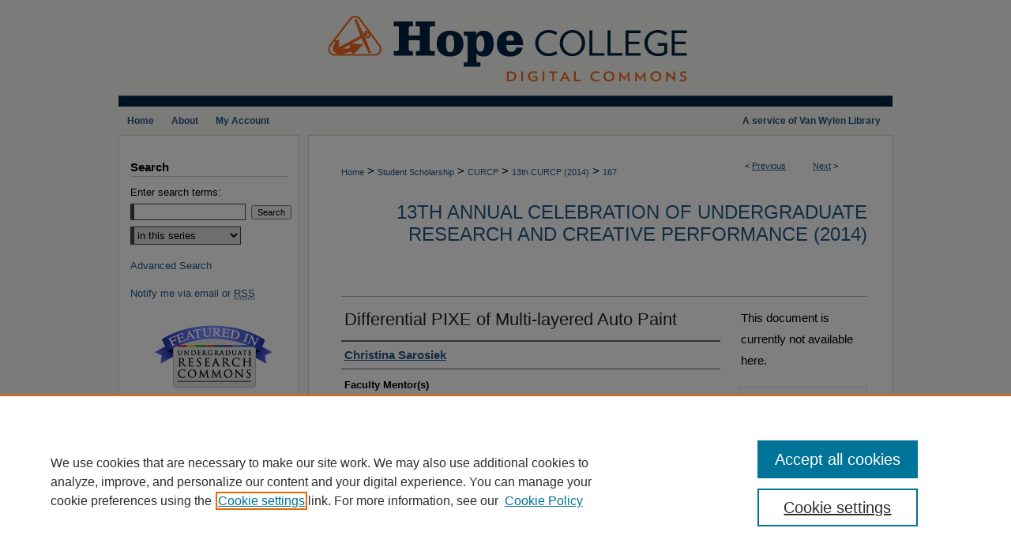

--- FILE ---
content_type: text/html; charset=UTF-8
request_url: https://digitalcommons.hope.edu/curcp_13/167/
body_size: 8794
content:

<!DOCTYPE html>
<html lang="en">
<head><!-- inj yui3-seed: --><script type='text/javascript' src='//cdnjs.cloudflare.com/ajax/libs/yui/3.6.0/yui/yui-min.js'></script><script type='text/javascript' src='//ajax.googleapis.com/ajax/libs/jquery/1.10.2/jquery.min.js'></script><!-- Adobe Analytics --><script type='text/javascript' src='https://assets.adobedtm.com/4a848ae9611a/d0e96722185b/launch-d525bb0064d8.min.js'></script><script type='text/javascript' src=/assets/nr_browser_production.js></script>

<!-- def.1 -->
<meta charset="utf-8">
<meta name="viewport" content="width=device-width">
<title>
"Differential PIXE of Multi-layered Auto Paint" by Christina Sarosiek
</title>


<!-- FILE article_meta-tags.inc --><!-- FILE: /srv/sequoia/main/data/assets/site/article_meta-tags.inc -->
<meta itemprop="name" content="Differential PIXE of Multi-layered Auto Paint">
<meta property="og:title" content="Differential PIXE of Multi-layered Auto Paint">
<meta name="twitter:title" content="Differential PIXE of Multi-layered Auto Paint">
<meta property="article:author" content="Christina Sarosiek">
<meta name="author" content="Christina Sarosiek">
<meta name="robots" content="noodp, noydir">
<meta name="description" content="Analysis of multi-layered samples can be time-consuming and destructive. Current processes use techniques to separate the paint and chemically dissolve each layer individually. Particle Induced X-ray Emission (PIXE) uses high-energy particle beams created by a particle accelerator to obtain a chemical analysis of a sample without destroying it. As the beam passes through the sample, it emits x-rays of various energies which correspond to different elements. Differential PIXE involves varying the beam energy so that it stops in each of the layers, emitting x-rays from only those layers in which the beam has passed through. With GeoPixe, our spectra peak fitting program, we are able to vary the thickness of each layer according to measurements taken from a Scanning Electron Microscope (SEM) to get concentrations of each element in an individual layer. This new technique has been proven to be comprehensive and non-destructive in controlled samples and is proving its worth on weathered, non-controlled samples.">
<meta itemprop="description" content="Analysis of multi-layered samples can be time-consuming and destructive. Current processes use techniques to separate the paint and chemically dissolve each layer individually. Particle Induced X-ray Emission (PIXE) uses high-energy particle beams created by a particle accelerator to obtain a chemical analysis of a sample without destroying it. As the beam passes through the sample, it emits x-rays of various energies which correspond to different elements. Differential PIXE involves varying the beam energy so that it stops in each of the layers, emitting x-rays from only those layers in which the beam has passed through. With GeoPixe, our spectra peak fitting program, we are able to vary the thickness of each layer according to measurements taken from a Scanning Electron Microscope (SEM) to get concentrations of each element in an individual layer. This new technique has been proven to be comprehensive and non-destructive in controlled samples and is proving its worth on weathered, non-controlled samples.">
<meta name="twitter:description" content="Analysis of multi-layered samples can be time-consuming and destructive. Current processes use techniques to separate the paint and chemically dissolve each layer individually. Particle Induced X-ray Emission (PIXE) uses high-energy particle beams created by a particle accelerator to obtain a chemical analysis of a sample without destroying it. As the beam passes through the sample, it emits x-rays of various energies which correspond to different elements. Differential PIXE involves varying the beam energy so that it stops in each of the layers, emitting x-rays from only those layers in which the beam has passed through. With GeoPixe, our spectra peak fitting program, we are able to vary the thickness of each layer according to measurements taken from a Scanning Electron Microscope (SEM) to get concentrations of each element in an individual layer. This new technique has been proven to be comprehensive and non-destructive in controlled samples and is proving its worth on weathered, non-controlled samples.">
<meta property="og:description" content="Analysis of multi-layered samples can be time-consuming and destructive. Current processes use techniques to separate the paint and chemically dissolve each layer individually. Particle Induced X-ray Emission (PIXE) uses high-energy particle beams created by a particle accelerator to obtain a chemical analysis of a sample without destroying it. As the beam passes through the sample, it emits x-rays of various energies which correspond to different elements. Differential PIXE involves varying the beam energy so that it stops in each of the layers, emitting x-rays from only those layers in which the beam has passed through. With GeoPixe, our spectra peak fitting program, we are able to vary the thickness of each layer according to measurements taken from a Scanning Electron Microscope (SEM) to get concentrations of each element in an individual layer. This new technique has been proven to be comprehensive and non-destructive in controlled samples and is proving its worth on weathered, non-controlled samples.">
<meta name="bepress_citation_series_title" content="13th Annual Celebration of Undergraduate Research and Creative Performance (2014)">
<meta name="bepress_citation_author" content="Sarosiek, Christina">
<meta name="bepress_citation_title" content="Differential PIXE of Multi-layered Auto Paint">
<meta name="bepress_citation_date" content="2014">
<!-- FILE: /srv/sequoia/main/data/assets/site/ir_download_link.inc -->
<!-- FILE: /srv/sequoia/main/data/assets/site/article_meta-tags.inc (cont) -->
<meta name="bepress_citation_abstract_html_url" content="https://digitalcommons.hope.edu/curcp_13/167">
<meta name="bepress_citation_publisher" content="Hope College">
<meta name="bepress_citation_online_date" content="2014/5/19">
<meta name="viewport" content="width=device-width">
<!-- Additional Twitter data -->
<meta name="twitter:card" content="summary">
<!-- Additional Open Graph data -->
<meta property="og:type" content="article">
<meta property="og:url" content="https://digitalcommons.hope.edu/curcp_13/167">
<meta property="og:site_name" content="Hope College Digital Commons">


<!-- Amplitude -->
<script type="text/javascript">
(function(e,t){var n=e.amplitude||{_q:[],_iq:{}};var r=t.createElement("script")
;r.type="text/javascript";r.async=true
;r.src="https://cdn.amplitude.com/libs/amplitude-4.5.2-min.gz.js"
;r.integrity="5ceGNbvkytO+PTI82JRl6GwJjVCw6k79kP4le5L5/m0Zny1P7taAF6YVvC4z4Pgj"
;r.onload=function(){if(e.amplitude.runQueuedFunctions){
e.amplitude.runQueuedFunctions()}else{
console.log("[Amplitude] Error: could not load SDK")}}
;var i=t.getElementsByTagName("script")[0];i.parentNode.insertBefore(r,i)
;function s(e,t){e.prototype[t]=function(){
this._q.push([t].concat(Array.prototype.slice.call(arguments,0)));return this}}
var o=function(){this._q=[];return this}
;var a=["add","append","clearAll","prepend","set","setOnce","unset"]
;for(var u=0;u<a.length;u++){s(o,a[u])}n.Identify=o;var c=function(){this._q=[]
;return this}
;var l=["setProductId","setQuantity","setPrice","setRevenueType","setEventProperties"]
;for(var p=0;p<l.length;p++){s(c,l[p])}n.Revenue=c
;var d=["init","logEvent","logRevenue","setUserId","setUserProperties","setOptOut","setVersionName","setDomain","setDeviceId","setGlobalUserProperties","identify","clearUserProperties","setGroup","logRevenueV2","regenerateDeviceId","groupIdentify","logEventWithTimestamp","logEventWithGroups","setSessionId","resetSessionId"]
;function v(e){function t(t){e[t]=function(){
e._q.push([t].concat(Array.prototype.slice.call(arguments,0)))}}
for(var n=0;n<d.length;n++){t(d[n])}}v(n);n.getInstance=function(e){
e=(!e||e.length===0?"$default_instance":e).toLowerCase()
;if(!n._iq.hasOwnProperty(e)){n._iq[e]={_q:[]};v(n._iq[e])}return n._iq[e]}
;e.amplitude=n})(window,document);

amplitude.getInstance().init("1d890e80ea7a0ccc43c2b06438458f50");
</script>

<!-- FILE: article_meta-tags.inc (cont) -->
<meta name="bepress_is_article_cover_page" content="1">


<!-- sh.1 -->
<link rel="stylesheet" href="/ir-style.css" type="text/css" media="screen">
<link rel="stylesheet" href="/ir-custom.css" type="text/css" media="screen">
<link rel="stylesheet" href="../ir-custom.css" type="text/css" media="screen">
<link rel="stylesheet" href="/ir-local.css" type="text/css" media="screen">
<link rel="stylesheet" href="../ir-local.css" type="text/css" media="screen">
<link rel="stylesheet" href="/ir-print.css" type="text/css" media="print">
<link type="text/css" rel="stylesheet" href="/assets/floatbox/floatbox.css">
<link rel="alternate" type="application/rss+xml" title="Site Feed" href="/recent.rss">
<link rel="shortcut icon" href="/favicon.ico" type="image/x-icon">
<!--[if IE]>
<link rel="stylesheet" href="/ir-ie.css" type="text/css" media="screen">
<![endif]-->

<!-- JS  -->
<script type="text/javascript" src="/assets/jsUtilities.js"></script>
<script type="text/javascript" src="/assets/footnoteLinks.js"></script>
<script type="text/javascript" src="/assets/scripts/yui-init.pack.js"></script>
<script type="text/javascript" src="/assets/scripts/bepress-init.debug.js"></script>
<script type="text/javascript" src="/assets/scripts/JumpListYUI.pack.js"></script>

<!-- end sh.1 -->




<script type="text/javascript">var pageData = {"page":{"environment":"prod","productName":"bpdg","language":"en","name":"ir_series:article","businessUnit":"els:rp:st"},"visitor":{}};</script>

</head>
<body id="geo-series">
<!-- FILE /srv/sequoia/main/data/digitalcommons.hope.edu/assets/header.pregen --><!-- FILE: /srv/sequoia/main/data/assets/site/mobile_nav.inc --><!--[if !IE]>-->
<script src="/assets/scripts/dc-mobile/dc-responsive-nav.js"></script>

<header id="mobile-nav" class="nav-down device-fixed-height" style="visibility: hidden;">
  
  
  <nav class="nav-collapse">
    <ul>
      <li class="menu-item active device-fixed-width"><a href="https://digitalcommons.hope.edu" title="Home" data-scroll >Home</a></li>
      <li class="menu-item device-fixed-width"><a href="https://digitalcommons.hope.edu/do/search/advanced/" title="Search" data-scroll ><i class="icon-search"></i> Search</a></li>
      <li class="menu-item device-fixed-width"><a href="https://digitalcommons.hope.edu/communities.html" title="Browse" data-scroll >Browse Collections</a></li>
      <li class="menu-item device-fixed-width"><a href="/cgi/myaccount.cgi?context=curcp_13" title="My Account" data-scroll >My Account</a></li>
      <li class="menu-item device-fixed-width"><a href="https://digitalcommons.hope.edu/about.html" title="About" data-scroll >About</a></li>
      <li class="menu-item device-fixed-width"><a href="https://network.bepress.com" title="Digital Commons Network" data-scroll ><img width="16" height="16" alt="DC Network" style="vertical-align:top;" src="/assets/md5images/8e240588cf8cd3a028768d4294acd7d3.png"> Digital Commons Network™</a></li>
    </ul>
  </nav>
</header>

<script src="/assets/scripts/dc-mobile/dc-mobile-nav.js"></script>
<!--<![endif]-->
<!-- FILE: /srv/sequoia/main/data/digitalcommons.hope.edu/assets/header.pregen (cont) -->



<div id="hope">
	<div id="container">
		<a href="#main" class="skiplink" accesskey="2" >Skip to main content</a>

					
			<div id="header">
				<a href="https://digitalcommons.hope.edu" id="banner_link" title="Hope College Digital Commons" >
					<img id="banner_image" alt="Hope College Digital Commons" width='980' height='135' src="/assets/md5images/a7a0e34b1bd094af865b679a8e3e77fe.png">
				</a>	
				
			</div>
					
			<div id="navigation">
				<!-- FILE: /srv/sequoia/main/data/digitalcommons.hope.edu/assets/ir_navigation.inc --><p class="nav-text">A service of Van Wylen Library</p>

<div id="tabs"><ul><li id="tabone"><a href="https://digitalcommons.hope.edu" title="Home" ><span>Home</span></a></li><li id="tabtwo"><a href="https://digitalcommons.hope.edu/about.html" title="About" ><span>About</span></a></li><li id="tabthree"><a href="https://digitalcommons.hope.edu/faq.html" title="FAQ" ><span>FAQ</span></a></li><li id="tabfour"><a href="https://digitalcommons.hope.edu/cgi/myaccount.cgi?context=curcp_13" title="My Account" ><span>My Account</span></a></li></ul></div>


<!-- FILE: /srv/sequoia/main/data/digitalcommons.hope.edu/assets/header.pregen (cont) -->
			</div>
		

		<div id="wrapper">
			<div id="content">
				<div id="main" class="text">

<script type="text/javascript" src="/assets/floatbox/floatbox.js"></script>  
<!-- FILE: /srv/sequoia/main/data/assets/site/article_pager.inc -->

<div id="breadcrumb"><ul id="pager">

                
                 
<li>&lt; <a href="https://digitalcommons.hope.edu/curcp_13/161" class="ignore" >Previous</a></li>
        
        
        

                
                 
<li><a href="https://digitalcommons.hope.edu/curcp_13/17" class="ignore" >Next</a> &gt;</li>
        
        
        
<li>&nbsp;</li></ul><div class="crumbs"><!-- FILE: /srv/sequoia/main/data/assets/site/ir_breadcrumb.inc -->

<div class="crumbs" role="navigation" aria-label="Breadcrumb">
	<p>
	
	
			<a href="https://digitalcommons.hope.edu" class="ignore" >Home</a>
	
	
	
	
	
	
	
	
	
	
	 <span aria-hidden="true">&gt;</span> 
		<a href="https://digitalcommons.hope.edu/student_scholarship" class="ignore" >Student Scholarship</a>
	
	
	
	
	
	
	 <span aria-hidden="true">&gt;</span> 
		<a href="https://digitalcommons.hope.edu/curcp" class="ignore" >CURCP</a>
	
	
	
	
	
	
	 <span aria-hidden="true">&gt;</span> 
		<a href="https://digitalcommons.hope.edu/curcp_13" class="ignore" >13th CURCP (2014)</a>
	
	
	
	
	
	 <span aria-hidden="true">&gt;</span> 
		<a href="https://digitalcommons.hope.edu/curcp_13/167" class="ignore" aria-current="page" >167</a>
	
	
	
	</p>
</div>


<!-- FILE: /srv/sequoia/main/data/assets/site/article_pager.inc (cont) --></div>
</div>
<!-- FILE: /srv/sequoia/main/data/assets/site/ir_series/article/index.html (cont) -->
<!-- FILE: /srv/sequoia/main/data/assets/site/ir_series/article/article_info.inc --><!-- FILE: /srv/sequoia/main/data/assets/site/openurl.inc -->

























<!-- FILE: /srv/sequoia/main/data/assets/site/ir_series/article/article_info.inc (cont) -->
<!-- FILE: /srv/sequoia/main/data/assets/site/ir_download_link.inc -->









	
	
	
    
    
    
	
	
	
	
	
	

<!-- FILE: /srv/sequoia/main/data/assets/site/ir_series/article/article_info.inc (cont) -->
<!-- FILE: /srv/sequoia/main/data/assets/site/ir_series/article/ir_article_header.inc -->


<div id="series-header">
<!-- FILE: /srv/sequoia/main/data/assets/site/ir_series/ir_series_logo.inc -->



 






	
	
	
	
	
	
<!-- FILE: /srv/sequoia/main/data/assets/site/ir_series/article/ir_article_header.inc (cont) --><h2 id="series-title"><a href="https://digitalcommons.hope.edu/curcp_13" >13th Annual Celebration of Undergraduate Research and Creative Performance (2014)</a></h2></div>
<div style="clear: both">&nbsp;</div>

<div id="sub">
<div id="alpha">
<!-- FILE: /srv/sequoia/main/data/assets/site/ir_series/article/article_info.inc (cont) --><div id='title' class='element'>
<h1>Differential PIXE of Multi-layered Auto Paint</h1>
</div>
<div class='clear'></div>
<div id='authors' class='element'>
<h2 class='visually-hidden'>Student Author(s)</h2>
<p class="author"><a href='https://digitalcommons.hope.edu/do/search/?q=author%3A%22Christina%20Sarosiek%22&start=0&context=1823869'><strong>Christina Sarosiek</strong></a><br />
</p></div>
<div class='clear'></div>
<div id='facultymentor' class='element'>
<h2 class='field-heading'>Faculty Mentor(s)</h2>
<p>Drs. Paul DeYoung and Graham Peaslee</p>
</div>
<div class='clear'></div>
<div id='document_type' class='element'>
<h2 class='field-heading'>Document Type</h2>
<p>Poster</p>
</div>
<div class='clear'></div>
<div id='publication_date' class='element'>
<h2 class='field-heading'>Event Date</h2>
<p>4-11-2014</p>
</div>
<div class='clear'></div>
<div id='abstract' class='element'>
<h2 class='field-heading'>Abstract</h2>
<p>Analysis of multi-layered samples can be time-consuming and destructive. Current processes use techniques to separate the paint and chemically dissolve each layer individually. Particle Induced X-ray Emission (PIXE) uses high-energy particle beams created by a particle accelerator to obtain a chemical analysis of a sample without destroying it. As the beam passes through the sample, it emits x-rays of various energies which correspond to different elements. Differential PIXE involves varying the beam energy so that it stops in each of the layers, emitting x-rays from only those layers in which the beam has passed through. With GeoPixe, our spectra peak fitting program, we are able to vary the thickness of each layer according to measurements taken from a Scanning Electron Microscope (SEM) to get concentrations of each element in an individual layer. This new technique has been proven to be comprehensive and non-destructive in controlled samples and is proving its worth on weathered, non-controlled samples.</p>
</div>
<div class='clear'></div>
<div id='recommended_citation' class='element'>
<h2 class='field-heading'>Recommended Citation</h2>
<!-- FILE: /srv/sequoia/main/data/digitalcommons.hope.edu/assets/ir_series/ir_citation.inc -->






<p>A recommended citation will become available once a downloadable file has been added to this entry.</p><!-- FILE: /srv/sequoia/main/data/assets/site/ir_series/article/article_info.inc (cont) --></div>
<div class='clear'></div>
<div id='comments' class='element'>
<h2 class='field-heading'>Comments</h2>
<p>This material is based upon work supported by the National Science Foundation under grant No. PHY-0969058.</p>
</div>
<div class='clear'></div>
</div>
    </div>
    <div id='beta_7-3'>
<!-- FILE: /srv/sequoia/main/data/assets/site/info_box_7_3.inc --><!-- FILE: /srv/sequoia/main/data/assets/site/openurl.inc -->

























<!-- FILE: /srv/sequoia/main/data/assets/site/info_box_7_3.inc (cont) -->
<!-- FILE: /srv/sequoia/main/data/assets/site/ir_download_link.inc -->









	
	
	
    
    
    
	
	
	
	
	
	

<!-- FILE: /srv/sequoia/main/data/assets/site/info_box_7_3.inc (cont) -->


	<!-- FILE: /srv/sequoia/main/data/assets/site/info_box_download_button.inc --><div class="aside download-button">
   <p class="no-file">This document is currently not available here.</p> 
</div>


<!-- FILE: /srv/sequoia/main/data/assets/site/info_box_7_3.inc (cont) -->
	<!-- FILE: /srv/sequoia/main/data/assets/site/info_box_embargo.inc -->
<!-- FILE: /srv/sequoia/main/data/assets/site/info_box_7_3.inc (cont) -->

<!-- FILE: /srv/sequoia/main/data/assets/site/info_box_custom_upper.inc -->
<!-- FILE: /srv/sequoia/main/data/assets/site/info_box_7_3.inc (cont) -->
<!-- FILE: /srv/sequoia/main/data/assets/site/info_box_openurl.inc -->
<!-- FILE: /srv/sequoia/main/data/assets/site/info_box_7_3.inc (cont) -->

<!-- FILE: /srv/sequoia/main/data/assets/site/info_box_article_metrics.inc -->






<div id="article-stats" class="aside hidden">

    <p class="article-downloads-wrapper hidden"><span id="article-downloads"></span> DOWNLOADS</p>
    <p class="article-stats-date hidden">Since May 19, 2014</p>

    <p class="article-plum-metrics">
        <a href="https://plu.mx/plum/a/?repo_url=https://digitalcommons.hope.edu/curcp_13/167" class="plumx-plum-print-popup plum-bigben-theme" data-badge="true" data-hide-when-empty="true" ></a>
    </p>
</div>
<script type="text/javascript" src="//cdn.plu.mx/widget-popup.js"></script>



<!-- Article Download Counts -->
<script type="text/javascript" src="/assets/scripts/article-downloads.pack.js"></script>
<script type="text/javascript">
    insertDownloads(5598035);
</script>


<!-- Add border to Plum badge & download counts when visible -->
<script>
// bind to event when PlumX widget loads
jQuery('body').bind('plum:widget-load', function(e){
// if Plum badge is visible
  if (jQuery('.PlumX-Popup').length) {
// remove 'hidden' class
  jQuery('#article-stats').removeClass('hidden');
  jQuery('.article-stats-date').addClass('plum-border');
  }
});
// bind to event when page loads
jQuery(window).bind('load',function(e){
// if DC downloads are visible
  if (jQuery('#article-downloads').text().length > 0) {
// add border to aside
  jQuery('#article-stats').removeClass('hidden');
  }
});
</script>

<!-- Amplitude Event Tracking -->


<script>
$(function() {

  // This is the handler for Plum popup engagement on mouseover
  $("#article-stats").on("mouseover", "a.plx-wrapping-print-link", function(event) {
    // Send the event to Amplitude
    amplitude.getInstance().logEvent("plumPopupMouseover");
  });

  // This is the handler for Plum badge and 'see details' link clickthrough
  $("#article-stats").on("click", "div.ppp-container.ppp-small.ppp-badge", function(event) {
    // Send the event to Amplitude
    amplitude.getInstance().logEvent("plumDetailsClick");
  });

  // This is the handler for AddThis link clickthrough
  $(".addthis_toolbox").on("click", "a", function(event) {
    // Send the event to Amplitude
    amplitude.getInstance().logEvent("addThisClick");
  });

  // This is the handler for AddThis link clickthrough
  $(".aside.download-button").on("click", "a", function(event) {
    // Send the event to Amplitude
    amplitude.getInstance().logEvent("downloadClick");
  });

});
</script>




<!-- Adobe Analytics: Download Click Tracker -->
<script>

$(function() {

  // Download button click event tracker for PDFs
  $(".aside.download-button").on("click", "a#pdf", function(event) {
    pageDataTracker.trackEvent('navigationClick', {
      link: {
          location: 'aside download-button',
          name: 'pdf'
      }
    });
  });

  // Download button click event tracker for native files
  $(".aside.download-button").on("click", "a#native", function(event) {
    pageDataTracker.trackEvent('navigationClick', {
        link: {
            location: 'aside download-button',
            name: 'native'
        }
     });
  });

});

</script>
<!-- FILE: /srv/sequoia/main/data/assets/site/info_box_7_3.inc (cont) -->



	<!-- FILE: /srv/sequoia/main/data/assets/site/info_box_disciplines.inc -->




	
		
	



<!-- FILE: /srv/sequoia/main/data/assets/site/info_box_7_3.inc (cont) -->

<!-- FILE: /srv/sequoia/main/data/assets/site/bookmark_widget.inc -->

<div id="share" class="aside">
<h2>Share</h2>
	
	<div class="a2a_kit a2a_kit_size_24 a2a_default_style">
    	<a class="a2a_button_facebook"></a>
    	<a class="a2a_button_linkedin"></a>
		<a class="a2a_button_whatsapp"></a>
		<a class="a2a_button_email"></a>
    	<a class="a2a_dd"></a>
    	<script async src="https://static.addtoany.com/menu/page.js"></script>
	</div>
</div>

<!-- FILE: /srv/sequoia/main/data/assets/site/info_box_7_3.inc (cont) -->
<!-- FILE: /srv/sequoia/main/data/assets/site/info_box_geolocate.inc --><!-- FILE: /srv/sequoia/main/data/assets/site/ir_geolocate_enabled_and_displayed.inc -->

<!-- FILE: /srv/sequoia/main/data/assets/site/info_box_geolocate.inc (cont) -->

<!-- FILE: /srv/sequoia/main/data/assets/site/info_box_7_3.inc (cont) -->

	<!-- FILE: /srv/sequoia/main/data/assets/site/zotero_coins.inc -->

<span class="Z3988" title="ctx_ver=Z39.88-2004&amp;rft_val_fmt=info%3Aofi%2Ffmt%3Akev%3Amtx%3Ajournal&amp;rft_id=https%3A%2F%2Fdigitalcommons.hope.edu%2Fcurcp_13%2F167&amp;rft.atitle=Differential%20PIXE%20of%20Multi-layered%20Auto%20Paint&amp;rft.aufirst=Christina&amp;rft.aulast=Sarosiek&amp;rft.jtitle=13th%20Annual%20Celebration%20of%20Undergraduate%20Research%20and%20Creative%20Performance%20%282014%29&amp;rft.date=2014-04-11">COinS</span>
<!-- FILE: /srv/sequoia/main/data/assets/site/info_box_7_3.inc (cont) -->

<!-- FILE: /srv/sequoia/main/data/assets/site/info_box_custom_lower.inc -->
<!-- FILE: /srv/sequoia/main/data/assets/site/info_box_7_3.inc (cont) -->
<!-- FILE: /srv/sequoia/main/data/assets/site/ir_series/article/article_info.inc (cont) --></div>

<div class='clear'>&nbsp;</div>
<!-- FILE: /srv/sequoia/main/data/assets/site/ir_series/article/ir_article_custom_fields.inc -->


<!-- FILE: /srv/sequoia/main/data/assets/site/ir_series/article/article_info.inc (cont) -->

<!-- FILE: /srv/sequoia/main/data/assets/site/ir_series/article/index.html (cont) -->
<!-- FILE /srv/sequoia/main/data/assets/site/footer.pregen --></div>
	<div class="verticalalign">&nbsp;</div>
	<div class="clear">&nbsp;</div>

</div>

	<div id="sidebar" role="complementary">
	<!-- FILE: /srv/sequoia/main/data/assets/site/ir_sidebar_7_8.inc -->

	<!-- FILE: /srv/sequoia/main/data/assets/site/ir_sidebar_sort_sba.inc --><!-- FILE: /srv/sequoia/main/data/assets/site/ir_sidebar_custom_upper_7_8.inc -->

<!-- FILE: /srv/sequoia/main/data/assets/site/ir_sidebar_sort_sba.inc (cont) -->
<!-- FILE: /srv/sequoia/main/data/assets/site/ir_sidebar_search_7_8.inc --><h2>Search</h2>


	
<form method='get' action='https://digitalcommons.hope.edu/do/search/' id="sidebar-search">
	<label for="search" accesskey="4">
		Enter search terms:
	</label>
		<div>
			<span class="border">
				<input type="text" name='q' class="search" id="search">
			</span> 
			<input type="submit" value="Search" class="searchbutton" style="font-size:11px;">
		</div>
	<label for="context" class="visually-hidden">
		Select context to search:
	</label> 
		<div>
			<span class="border">
				<select name="fq" id="context">
					
					
						<option value='virtual_ancestor_link:"https://digitalcommons.hope.edu/curcp_13"'>in this series</option>
					
					
					
					<option value='virtual_ancestor_link:"https://digitalcommons.hope.edu"'>in this repository</option>
					<option value='virtual_ancestor_link:"http:/"'>across all repositories</option>
				</select>
			</span>
		</div>
</form>

<p class="advanced">
	
	
		<a href="https://digitalcommons.hope.edu/do/search/advanced/?fq=virtual_ancestor_link:%22https://digitalcommons.hope.edu/curcp_13%22" >
			Advanced Search
		</a>
	
</p>
<!-- FILE: /srv/sequoia/main/data/assets/site/ir_sidebar_sort_sba.inc (cont) -->
<!-- FILE: /srv/sequoia/main/data/assets/site/ir_sidebar_notify_7_8.inc -->


	<ul id="side-notify">
		<li class="notify">
			<a href="https://digitalcommons.hope.edu/curcp_13/announcements.html" title="Email or RSS Notifications" >
				Notify me via email or <acronym title="Really Simple Syndication">RSS</acronym>
			</a>
		</li>
	</ul>



<!-- FILE: /srv/sequoia/main/data/assets/site/urc_badge.inc -->








<div id="urc-badge">
<a href="http://undergraduatecommons.com" title="Undergraduate Research Commons" >Undergraduate Research Commons</a>
</div>

<!-- FILE: /srv/sequoia/main/data/assets/site/ir_sidebar_notify_7_8.inc (cont) -->

<!-- FILE: /srv/sequoia/main/data/assets/site/ir_sidebar_sort_sba.inc (cont) -->
<!-- FILE: /srv/sequoia/main/data/digitalcommons.hope.edu/assets/ir_sidebar_custom_middle_7_8.inc -->	<!-- For custom sidebar content, delete the <magic ignore> tags around the <div> below 
		as well as these instructions.  Use the example formatting below to keep styling consistent. -->

<!-- FILE: /srv/sequoia/main/data/assets/site/ir_sidebar_sort_sba.inc (cont) -->
<!-- FILE: /srv/sequoia/main/data/assets/site/ir_sidebar_browse.inc --><h2>Browse</h2>
<ul id="side-browse">


<li class="collections"><a href="https://digitalcommons.hope.edu/communities.html" title="Browse by Collections" >Collections</a></li>
<li class="discipline-browser"><a href="https://digitalcommons.hope.edu/do/discipline_browser/disciplines" title="Browse by Disciplines" >Disciplines</a></li>
<li class="author"><a href="https://digitalcommons.hope.edu/authors.html" title="Browse by Author" >Authors</a></li>


</ul>
<!-- FILE: /srv/sequoia/main/data/assets/site/ir_sidebar_sort_sba.inc (cont) -->
<!-- FILE: /srv/sequoia/main/data/digitalcommons.hope.edu/assets/ir_sidebar_author_7_8.inc --><h2>Author Corner</h2>
<ul>
	<li><a href="https://hope.edu/library/about-us/policies/open-access.html" title="Open Access Policy" >Open Access Policy</a></li>
	<li><a href="https://libguides.hope.edu/open_access" title="Open Access Guide" >Open Access Guide</a></li>
	<li><a href="https://libguides.hope.edu/digitalcommons" title="Hope College Digital Commons Guide" >Digital Commons Guide</a></li>
	<li><a href="https://openpolicyfinder.jisc.ac.uk/" title="Open Policy Finder (Jisc)" >Open Policy Finder (Jisc)</a></li>
</ul>





	<ul id="side-author">
		<li class="faq">
			<a href="https://digitalcommons.hope.edu/faq.html" title="Author FAQ" >
				Author FAQ
			</a>
		</li>
		
		
		
</ul>



<!-- FILE: /srv/sequoia/main/data/assets/site/ir_sidebar_sort_sba.inc (cont) -->
<!-- FILE: /srv/sequoia/main/data/digitalcommons.hope.edu/assets/ir_sidebar_custom_lower_7_8.inc --><!-- FILE: /srv/sequoia/main/data/assets/site/ir_sidebar_homepage_links_7_8.inc --><h2>Links</h2>
	<ul id="homepage-links">
		<li class="sb-homepage">
			
				<a href="http://www.hope.edu/academics/celebration-undergraduate-research/" title="curcp_13 Home Page" >
						Celebration of Undergraduate Research and Creative Performance
				</a>
			
			
			
		</li>
	</ul>


<!-- FILE: /srv/sequoia/main/data/digitalcommons.hope.edu/assets/ir_sidebar_custom_lower_7_8.inc (cont) -->
	


<!-- This template gets inserted below the Author Corner links. For custom sidebar content, 
	delete the <magic ignore> tags around the <div> below as well as these instructions.  
	Use the example formatting below to keep styling consistent. -->


<div id="sb-custom-lower">
	<h2 class="sb-custom-title">Links</h2>
		<ul class="sb-custom-ul">
			<li class="sb-custom-li">
				<a href="https://link.hope.edu/contact-digital-commons" title="Contact us" target="_blank" >
					Contact Us
				</a>
			</li>
			<li class="sb-custom-li">
				<a href="https://hope.edu/" >
					Hope College
				</a>
			</li>
			<li class="sb-custom-li">
				<a href="https://hope.edu/library/" >
					Hope College Library
				</a>
			</li>
			<li class="sb-custom-li">
				<a href="https://hope.edu/library/archives-special-collections/" >
					Hope College Archives and Special Collections
				</a>
			</li>
			<li class="sb-custom-li">
				<a href="https://www.jstor.org/site/hope/" >
					JSTOR Digital Collections
				</a>
			</li>
			<li class="sb-custom-li">
				<a href="https://hope.edu/library/services/faculty/bibliography/" >
					Faculty Bibliography
				</a>
			</li>
		</ul>
</div><!-- FILE: /srv/sequoia/main/data/assets/site/ir_sidebar_sort_sba.inc (cont) -->
<!-- FILE: /srv/sequoia/main/data/assets/site/ir_sidebar_sw_links_7_8.inc -->

	
		
	


	<!-- FILE: /srv/sequoia/main/data/assets/site/ir_sidebar_sort_sba.inc (cont) -->

<!-- FILE: /srv/sequoia/main/data/assets/site/ir_sidebar_geolocate.inc --><!-- FILE: /srv/sequoia/main/data/assets/site/ir_geolocate_enabled_and_displayed.inc -->

<!-- FILE: /srv/sequoia/main/data/assets/site/ir_sidebar_geolocate.inc (cont) -->

<!-- FILE: /srv/sequoia/main/data/assets/site/ir_sidebar_sort_sba.inc (cont) -->
<!-- FILE: /srv/sequoia/main/data/digitalcommons.hope.edu/assets/ir_sidebar_custom_lowest_7_8.inc -->




<!-- FILE: /srv/sequoia/main/data/assets/site/ir_sidebar_sort_sba.inc (cont) -->
<!-- FILE: /srv/sequoia/main/data/assets/site/ir_sidebar_7_8.inc (cont) -->



<!-- FILE: /srv/sequoia/main/data/assets/site/footer.pregen (cont) -->
	<div class="verticalalign">&nbsp;</div>
	</div>

</div>

<!-- FILE: /srv/sequoia/main/data/digitalcommons.hope.edu/assets/ir_footer_content.inc --><div id="footer">
	
	
	<!-- FILE: /srv/sequoia/main/data/assets/site/ir_bepress_logo.inc --><div id="bepress">

<a href="https://www.elsevier.com/solutions/digital-commons" title="Elsevier - Digital Commons" >
	<em>Elsevier - Digital Commons</em>
</a>

</div>
<!-- FILE: /srv/sequoia/main/data/digitalcommons.hope.edu/assets/ir_footer_content.inc (cont) -->
<a href="http://www.hope.edu/" id="footer-logo-link" ><img id="footerlogo" alt="Hope College" width='217' height='75' src="/assets/md5images/c830a9e47f1f7c6b76b932fdf24b96b3.gif"></a>
	
		<p>
			<a href="https://digitalcommons.hope.edu" title="Home page" accesskey="1" >
					Home
			</a> | 
			<a href="https://digitalcommons.hope.edu/about.html" title="About" >
					About
			</a> | 
			<a href="https://digitalcommons.hope.edu/faq.html" title="FAQ" >
					FAQ
			</a> | 
			<a href="/cgi/myaccount.cgi?context=curcp_13" title="My Account Page" accesskey="3" >
					My Account
			</a> | 
			<a href="https://digitalcommons.hope.edu/accessibility.html" title="Accessibility Statement" accesskey="0" >
					Accessibility Statement
			</a>
		</p>
		<p>
    			<a class="secondary-link" href="http://www.bepress.com/privacy.html" title="Privacy Policy" >
                                        Privacy
    			</a>
    			<a class="secondary-link" href="http://www.bepress.com/copyright_infringement.html" title="Copyright Policy" >
                                        Copyright
    			</a>	
		</p> 
	
</div>
<!-- FILE: /srv/sequoia/main/data/assets/site/footer.pregen (cont) -->

</div>
</div>

<!-- FILE: /srv/sequoia/main/data/digitalcommons.hope.edu/assets/ir_analytics.inc --><!-- Global site tag (gtag.js) - Google Analytics -->
<script async src="https://www.googletagmanager.com/gtag/js?id=UA-12432167-47"></script>
<script>
  window.dataLayer = window.dataLayer || [];
  function gtag(){dataLayer.push(arguments);}
  gtag('js', new Date());

  gtag('config', 'UA-12432167-47');
</script>
<!-- FILE: /srv/sequoia/main/data/assets/site/footer.pregen (cont) -->

<script type='text/javascript' src='/assets/scripts/bpbootstrap-20160726.pack.js'></script><script type='text/javascript'>BPBootstrap.init({appendCookie:''})</script></body></html>


--- FILE ---
content_type: text/css
request_url: https://digitalcommons.hope.edu/ir-local.css
body_size: 2700
content:
/* -----------------------------------------------
bepress IR local stylesheet.
Author:   Paul Ryan
Version:  November 2017
PLEASE SAVE THIS FILE LOCALLY!
----------------------------------------------- */

/* ---------------- Meta Elements ---------------- */

	/* --- Meta styles and background --- */

body {
	font: normal 15px/1.5 Arial, Verdana, Helvetica, sans-serif;  /* should be medium except when fitting into a fixed container */
	background: #f8f7f4;
}


/* ---------------- Header ---------------- */

#hope #header {
	position: relative;  /* needed for logo positioning */
  height: auto !important; /* !important overrides mbl styling */
}

#hope #banner_image {
	display: block; /* removes descender of inline element */
	width: 980px; /* not necessary if image is sized correctly */
	height: auto !important;  /* avoids warping improperly sized header image / SUP-19994 */
}

	/* --- Logo --- */

#hope #logo_image {
	display: none;
}


/* ---------------- Navigation ---------------- */

#hope #navigation,
#hope #navigation #tabs {
	height: 36px;
	overflow: hidden; /* have seen issues with tabs extending below nav container */
}

#hope #navigation .nav-text { 
	float: right;
	line-height: 36px;
	padding-right: 15px;
	color: #255783;
	font-weight: bold;
	font-size: 12px;
}

#hope #navigation #tabs,
#hope #navigation #tabs ul,
#hope #navigation #tabs ul li {
	padding: 0;
	margin: 0;
}

#hope #navigation #tabs a {
	font: bold 12px Arial, Verdana, Helvetica, sans-serif;
	display: block;
	width: auto !important; /* fixes "my account" not fitting in container on page load */
	height: 36px;
	line-height: 36px;
	color: #255783;
	transition: 0.3s ease-in-out;
	background-color: transparent;
	padding: 0 11px; /* with arial bold, this fits */
	margin: 0;
	border: 0;
	float: left;
}

#hope #navigation #tabs a:hover,
#hope #navigation #tabs a:active,
#hope #navigation #tabs a:focus {
	color: #000000;
	text-decoration: underline;
}


/* ---------------- Sidebar ---------------- */

#hope #sidebar h2 {
	font: bold 15px Verdana, Arial, Helvetica, sans-serif;
	width: 200px;
	color: #000;
	background: transparent;
	text-indent: 0;
	padding: 0 0 3px;
	margin: 0 15px;
	border: none;
	border-bottom: 1px solid #cccccc;	
}

/* forcing long links to wrap sb 12/15/17 */
#hope #sidebar ul {
	width: 234px;
}
	
#hope #sidebar a {
	font: normal 13px Arial, Verdana, Helvetica, sans-serif;
	color: #255885;
	text-decoration: none;
}

#hope #sidebar a:hover,
#hope #sidebar a:active,
#hope #sidebar a:focus {
	color: #000000;
	text-decoration: underline;
	background-color: transparent;
}

#hope #sidebar #sidebar-search label {
	font: normal 13px Arial, Verdana, Helvetica, sans-serif;
	color: #000000;
}

#hope #sidebar #sidebar-search {
	margin-top: 8px;
	padding-left: 15px;
}

#hope #sidebar #sidebar-search span.border { background: transparent; }

.searchbutton { cursor: pointer; } /* best practice, should move to ir-layout.css */


/* ---------------- Main Content ---------------- */

#hope #wrapper { /* for full-length sidebar content background/elements */
	background: 
	url(assets/md5images/a2a3c98cddd17051e22a52ee9e75693e.gif) no-repeat left top,
	url(assets/md5images/c9966616c23093990506e377e8f798b7.gif) no-repeat left bottom,
	url(assets/md5images/6aa79737a508386f648f88d6279b8c15.gif) repeat-y left top;
}

#hope #content { 
	background: transparent;
	padding-top: 16px; }

	/* --- Breadcrumbs --- */

#hope #main.text div.crumbs a:link,
#hope #main.text div.crumbs a:visited {
	text-decoration: none;
	color: #255885;
}

#hope #main.text div.crumbs a:hover,
#hope #main.text div.crumbs a:active,
#hope #main.text div.crumbs a:focus {
	text-decoration: underline;
	color: #000000;
}

#hope #dcn-home > #homepage-intro { margin: 15px 0; }

 /* adds space under full-width main-content image */
#hope #home-page-banner { margin-bottom: 16px; }


	/* --- Headers --- */

#hope #dcn-home > h2 {
	font: bold 19px Verdana, Arial, Helvetica, sans-serif;
}

h3 {
	margin: 0;
	text-decoration: underline; }

/* FF 55 takes parent element's color a text-deoration-color (black, usually) */
#dcn-home #cover-browse h3 { color: #255885; }

#hope #dcn-home #cover-browse h3 a {
	font: 400 14px/1.6 Arial, Verdana, Helvetica, sans-serif;
	text-decoration: none;
}

#hope #dcn-home #cover-browse h3 a:hover,
#hope #dcn-home #cover-browse h3 a:focus,
#hope #dcn-home #cover-browse h3 a:active {
	text-decoration: underline;
}
	/* --- Links --- */

#hope #main.text a:link,
#hope #main.text a:visited {
	color: #255885; /* declared for #network-icon text */
}

#hope #main.text a:hover,
#hope #main.text a:active,
#hope #main.text a:focus {
	color: #000000;
	text-decoration: underline;
}

	/* PotD / Top DL widgets */

#hope #dcn-home .box.aag h2,
#hope #dcn-home .box.potd h2 {
	width: 267px;
	margin: 0;
	font: normal 16px Verdana, Arial, Helvetica, sans-serif;
	border-bottom: 1px solid #d3d3d3;
}

#hope #main.text .box a:link,
#hope #main.text .box a:visited {
	font: bold 13px Arial, Verdana, Helvetica, sans-serif;
	text-decoration: none;
	border-bottom: 1px solid #d3d3d3;
	background: none;
}

#hope #main.text .box a:hover,
#hope #main.text .box a:active,
#hope #main.text .box a:focus {
	text-decoration: underline;
}

	/* article-level text // default values 12px/13px */

#alpha .element p, #custom-fields .element p { font-size: 15px; }

#alpha .element h4, #custom-fields .element h4 { font-size: 16px; }


/* ---------------- Footer ---------------- */

#hope #footer { margin-top: 23px; }

#hope #footer,
#hope #bepress a {
	height: 75px;
	background-color: #444444; }

#hope #footer p,
#hope #footer p a {
	font: normal 12px/2 Arial, Verdana, Helvetica, sans-serif;
	color: #ffffff;
	text-decoration: none;
}

/* #footer p:first-of-type { padding-top: ##px } */

#hope #footer p a:hover,
#hope #footer p a:active,
#hope #footer p a:focus {
	text-decoration: underline; }

	/* Additional footer logo */
	
	#hope #footer { position: relative; }
	
	a#footer-logo-link { margin: 0; }
	
	#footerlogo {
		position: absolute;
		top: 0;
		right: 0;
	 }
	
	

/* ---------------- Miscellaneous fixes ---------------- */

	/* --- Advanced Search --- */

.legacy #hope #wrapper {	background-image: none; }


/* ---------------- Mobile ---------------- */

/* Move this rule the to the bottom of ir-local.css */
.mbl #footer-logo-link { display: none; } /* logos aren't hidden by mbl footer */

/*fixes bullet underline for Browse Research and Scholarship links*/
.mbl #main #cover-browse h3 { text-decoration: none; }


/* Removing the submit research button - AJL, 8-29-19*/

#hope #sidebar #side-author li.submit {display:none;} 

/* Removing the main FAQ link in the navbar, AJL, 3-25-20 */
#hope #container #navigation #tabs #tabthree {
 display:none;
}


/* Removing the Author FAQ button - AJL, 3-25-20*/

#hope #sidebar #side-author li.faq {display:none;} 


/*Social Media Icons - AJLei, 5-21-2020*/
#hope ul#social{
display: flex;
flex-flow: row wrap;
justify-content:flex-start;
width: 95%;
margin-left: 15px;

}

#hope ul#social li a {
width: 28px;
 line-height: 28px;
 margin: 0;
 padding: 0 2px;
 /*text-indent: -9999px;*/
 color:transparent;
 margin-right: 4px;
 }
 
 #hope ul#social li a:hover {
 color:transparent;
 }
 
 .mbl #hope ul#social li a {
 /*text-indent: -9999px !important*/
 color: transparent;
 }

#hope ul#social li a#twitter{
 background: url(assets/md5images/ee2bf5be0cc8f974ea39f1264bfa18ea.png) top left no-repeat;
}

#hope ul#social li a#facebook{
 background: url(assets/md5images/1faa9cd34691233423ff02453ec5f381.png) top left no-repeat;
}

#hope ul#social li a#instagram{
 background: url(assets/md5images/f399af7a61a8f4314414994fa00ddc2b.png) top left no-repeat;
}

#hope ul#social li a#wordpress{
 background: url(assets/md5images/24407a022d92e09de8e9df0d057303d9.png) top left no-repeat;
}

#hope ul#social li a#contact-us-lib-page{
 background: url(assets/md5images/305c3807d87cd46d4d792eed3228b4f1.png) top left no-repeat;
}

--- FILE ---
content_type: application/javascript; charset=utf-8
request_url: https://cdnjs.cloudflare.com/ajax/libs/yui/3.6.0/attribute-base/attribute-base-min.js
body_size: -465
content:
YUI.add("attribute-base",function(b){var a=function(){this._ATTR_E_FACADE=null;this._yuievt=null;b.AttributeCore.apply(this,arguments);b.AttributeEvents.apply(this,arguments);b.AttributeExtras.apply(this,arguments);};b.mix(a,b.AttributeCore,false,null,1);b.mix(a,b.AttributeExtras,false,null,1);b.mix(a,b.AttributeEvents,true,null,1);a.INVALID_VALUE=b.AttributeCore.INVALID_VALUE;a._ATTR_CFG=b.AttributeCore._ATTR_CFG.concat(b.AttributeEvents._ATTR_CFG);b.Attribute=a;},"@VERSION@",{requires:["attribute-core","attribute-events","attribute-extras"]});

--- FILE ---
content_type: application/javascript; charset=utf-8
request_url: https://cdnjs.cloudflare.com/ajax/libs/yui/3.6.0/event-focus/event-focus-min.js
body_size: 206
content:
YUI.add("event-focus",function(f){var d=f.Event,c=f.Lang,a=c.isString,e=f.Array.indexOf,b=c.isFunction(f.DOM.create('<p onbeforeactivate=";"/>').onbeforeactivate);function g(i,h,k){var j="_"+i+"Notifiers";f.Event.define(i,{_attach:function(m,n,l){if(f.DOM.isWindow(m)){return d._attach([i,function(o){n.fire(o);},m]);}else{return d._attach([h,this._proxy,m,this,n,l],{capture:true});}},_proxy:function(o,s,q){var p=o.target,m=o.currentTarget,r=p.getData(j),t=f.stamp(m._node),l=(b||p!==m),n;s.currentTarget=(q)?p:m;s.container=(q)?m:null;if(!r){r={};p.setData(j,r);if(l){n=d._attach([k,this._notify,p._node]).sub;n.once=true;}}else{l=true;}if(!r[t]){r[t]=[];}r[t].push(s);if(!l){this._notify(o);}},_notify:function(w,q){var C=w.currentTarget,l=C.getData(j),x=C.ancestors(),B=C.get("ownerDocument"),s=[],m=l?f.Object.keys(l).length:0,A,r,t,n,o,y,u,v,p,z;C.clearData(j);x.push(C);if(B){x.unshift(B);}x._nodes.reverse();if(m){y=m;x.some(function(H){var G=f.stamp(H),E=l[G],F,D;if(E){m--;for(F=0,D=E.length;F<D;++F){if(E[F].handle.sub.filter){s.push(E[F]);}}}return !m;});m=y;}while(m&&(A=x.shift())){n=f.stamp(A);r=l[n];if(r){for(u=0,v=r.length;u<v;++u){t=r[u];p=t.handle.sub;o=true;w.currentTarget=A;if(p.filter){o=p.filter.apply(A,[A,w].concat(p.args||[]));s.splice(e(s,t),1);}if(o){w.container=t.container;z=t.fire(w);}if(z===false||w.stopped===2){break;}}delete r[n];m--;}if(w.stopped!==2){for(u=0,v=s.length;u<v;++u){t=s[u];p=t.handle.sub;if(p.filter.apply(A,[A,w].concat(p.args||[]))){w.container=t.container;w.currentTarget=A;z=t.fire(w);}if(z===false||w.stopped===2){break;}}}if(w.stopped){break;}}},on:function(n,l,m){l.handle=this._attach(n._node,m);},detach:function(m,l){l.handle.detach();},delegate:function(o,m,n,l){if(a(l)){m.filter=function(p){return f.Selector.test(p._node,l,o===p?null:o._node);};}m.handle=this._attach(o._node,n,true);},detachDelegate:function(m,l){l.handle.detach();}},true);}if(b){g("focus","beforeactivate","focusin");g("blur","beforedeactivate","focusout");}else{g("focus","focus","focus");g("blur","blur","blur");}},"@VERSION@",{requires:["event-synthetic"]});

--- FILE ---
content_type: application/javascript; charset=utf-8
request_url: https://cdnjs.cloudflare.com/ajax/libs/yui/3.6.0/node-event-delegate/node-event-delegate-min.js
body_size: -540
content:
YUI.add("node-event-delegate",function(a){a.Node.prototype.delegate=function(d){var c=a.Array(arguments,0,true),b=(a.Lang.isObject(d)&&!a.Lang.isArray(d))?1:2;c.splice(b,0,this._node);return a.delegate.apply(a,c);};},"@VERSION@",{requires:["node-base","event-delegate"]});

--- FILE ---
content_type: application/javascript; charset=utf-8
request_url: https://cdnjs.cloudflare.com/ajax/libs/yui/3.6.0/base-build/base-build-min.js
body_size: 404
content:
YUI.add("base-build",function(g){var c=g.Base,a=g.Lang,b="initializer",e="destructor",f,d=function(j,i,h){if(h[j]){i[j]=(i[j]||[]).concat(h[j]);}};c._build=function(h,o,t,x,w,q){var y=c._build,j=y._ctor(o,q),m=y._cfg(o,q,t),v=y._mixCust,k=j._yuibuild.dynamic,p,n,u,z,s,r;for(p=0,n=t.length;p<n;p++){u=t[p];z=u.prototype;s=z[b];r=z[e];delete z[b];delete z[e];g.mix(j,u,true,null,1);v(j,u,m);if(s){z[b]=s;}if(r){z[e]=r;}j._yuibuild.exts.push(u);}if(x){g.mix(j.prototype,x,true);}if(w){g.mix(j,y._clean(w,m),true);v(j,w,m);}j.prototype.hasImpl=y._impl;if(k){j.NAME=h;j.prototype.constructor=j;}return j;};f=c._build;g.mix(f,{_mixCust:function(h,t,p){var o,j,q,k,m,n;if(p){o=p.aggregates;j=p.custom;q=p.statics;}if(q){g.mix(h,t,true,q);}if(o){for(n=0,m=o.length;n<m;n++){k=o[n];if(!h.hasOwnProperty(k)&&t.hasOwnProperty(k)){h[k]=a.isArray(t[k])?[]:{};}g.aggregate(h,t,true,[k]);}}if(j){for(n in j){if(j.hasOwnProperty(n)){j[n](n,h,t);}}}},_tmpl:function(h){function i(){i.superclass.constructor.apply(this,arguments);}g.extend(i,h);return i;},_impl:function(n){var q=this._getClasses(),p,k,h,o,r,m;for(p=0,k=q.length;p<k;p++){h=q[p];if(h._yuibuild){o=h._yuibuild.exts;r=o.length;for(m=0;m<r;m++){if(o[m]===n){return true;}}}}return false;},_ctor:function(h,i){var k=(i&&false===i.dynamic)?false:true,l=(k)?f._tmpl(h):h,j=l._yuibuild;if(!j){j=l._yuibuild={};}j.id=j.id||null;j.exts=j.exts||[];j.dynamic=k;return l;},_cfg:function(m,q,n){var k=[],p={},v=[],h,t=(q&&q.aggregates),u=(q&&q.custom),r=(q&&q.statics),s=m,o,j;while(s&&s.prototype){h=s._buildCfg;if(h){if(h.aggregates){k=k.concat(h.aggregates);}if(h.custom){g.mix(p,h.custom,true);}if(h.statics){v=v.concat(h.statics);}}s=s.superclass?s.superclass.constructor:null;}if(n){for(o=0,j=n.length;o<j;o++){s=n[o];h=s._buildCfg;if(h){if(h.aggregates){k=k.concat(h.aggregates);}if(h.custom){g.mix(p,h.custom,true);}if(h.statics){v=v.concat(h.statics);}}}}if(t){k=k.concat(t);}if(u){g.mix(p,q.cfgBuild,true);}if(r){v=v.concat(r);}return{aggregates:k,custom:p,statics:v};},_clean:function(q,j){var p,k,h,n=g.merge(q),o=j.aggregates,m=j.custom;for(p in m){if(n.hasOwnProperty(p)){delete n[p];}}for(k=0,h=o.length;k<h;k++){p=o[k];if(n.hasOwnProperty(p)){delete n[p];}}return n;}});c.build=function(j,h,k,i){return f(j,h,k,null,null,i);};c.create=function(h,k,j,i,l){return f(h,k,j,i,l);};c.mix=function(h,i){return f(null,h,i,null,null,{dynamic:false});};c._buildCfg={custom:{ATTRS:function(m,k,i){k.ATTRS=k.ATTRS||{};if(i.ATTRS){var j=i.ATTRS,l=k.ATTRS,h;for(h in j){if(j.hasOwnProperty(h)){l[h]=l[h]||{};g.mix(l[h],j[h],true);}}}},_NON_ATTRS_CFG:d},aggregates:["_PLUG","_UNPLUG"]};},"@VERSION@",{requires:["base-base"]});